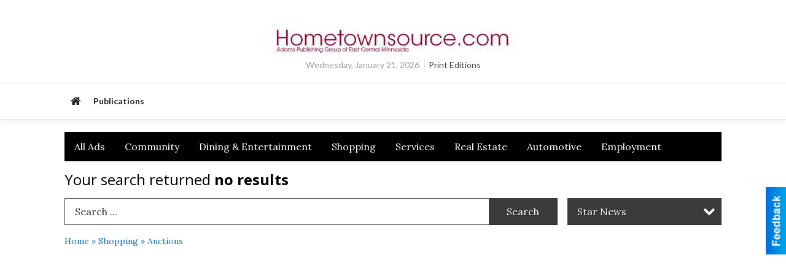

--- FILE ---
content_type: text/html
request_url: https://local.hometownsource.com/erstarnews/categories:93
body_size: 13996
content:
<!DOCTYPE html>

<html lang="en" id="dealerspecial" class="en">

	<head>
		<meta charset="utf-8"/>
		<meta name="sth-site-verification" content="44332cc86b3be5c2ba2da00568ce92d9" />

        
				<meta property="og:site_name" content="ECM-INC">
		
		<!-- Mobile Specific Meta MASTER -->
		<meta http-equiv="X-UA-Compatible" content="IE=edge">
		<meta name="viewport" content="width=device-width, initial-scale=1, maximum-scale=5">

		<!-- SEO Tags -->
		<title>Auctions Ads in Minneapolis, MN</title>
<meta name="description" content="Auctions Ads from ">
<meta name="keywords" content="Auctions, ">
<link rel="canonical" href="https://local.hometownsource.com/erstarnews/categories:93">
<meta property="og:title" content="Auctions Ads in Minneapolis, MN">
<meta property="og:image" content="https://local.hometownsource.com/seoimgs/imgs/Auctions%20Ads%20in%20Minneapolis%2C%20MN.jpg">
<meta property="og:url" content="https://local.hometownsource.com/erstarnews/categories:93">

		<!-- Scripts -->
		<script src="/scripts/language/en.js" type="text/javascript" ></script>

		<script src="//ajax.googleapis.com/ajax/libs/jquery/1.11.0/jquery.min.js"></script>
				<script> var $j = jQuery.noConflict(); </script>

		<script src="/js/prototype/prototype.js" type="text/javascript" ></script>
		<script src="/js/prototype/scriptaculous.js?load=effects,dragdrop,controls,slider,builder" type="text/javascript" ></script>

		<!-- GOOGLE MAPS -->
		
		<script type="text/javascript">
						var wehaaOptions = {
						TYPE_DEALERSPECIAL : 2,
						TYPE_REALSTATE     : 1,
						actuallatlng       : '',
						base               : "",
						ajaxLoad           : '<p style="text-align:center; margin:0px;">SENDING....</p>',
						facebookAppId      : '287014194650886',
						app                : {
								controller : "places",
								view       : "index"
						},
						defaults           : {
								lat        : 40.755100,
								lng        : -111.877869						},
						type               : 2,
						lang               : '',
						langSegment        : '',
						params       : {"categories":"93","zone":"2","header":"header_cats"},session      : {"defLoc":0,"city":"Columbus, OH","lat":39.9625,"lng":-83.0061},						showMap            : false,
						usePopUp           : false,
						startURL		   : 'https://local.hometownsource.com/', //'//local.hometownsource.com/erstarnews/categories:93',
						adURL			   : '',
						startTitle		   : document.title
					};
		</script>

		<script src="/scripts/load/controller:places/action:index.js?v=4.1.0.0" type="text/javascript" ></script>

		<!-- Favicon -->
		<link rel="icon" href="/favicon.png" type="image/png" />
		<link rel="shortcut icon" href="/favicon.ico" />

		<!-- Google Fonts -->
		<link href="//fonts.googleapis.com/css?family=Arimo:400,700" rel="stylesheet" type="text/css"><link href="//fonts.googleapis.com/css?family=Droid+Serif:400,300,700" rel="stylesheet" type="text/css"><link href="//fonts.googleapis.com/css?family=Lato:400,700,300" rel="stylesheet" type="text/css"><link href="//fonts.googleapis.com/css?family=Lora:400,700" rel="stylesheet" type="text/css"><link href="//fonts.googleapis.com/css?family=Merriweather:400,700" rel="stylesheet" type="text/css"><link href="//fonts.googleapis.com/css?family=Neuton:400,700" rel="stylesheet" type="text/css"><link href="//fonts.googleapis.com/css?family=Open+Sans:400,300,700" rel="stylesheet" type="text/css"><link href="//fonts.googleapis.com/css?family=Oswald:400,300,700" rel="stylesheet" type="text/css"><link href="//fonts.googleapis.com/css?family=Playfair+Display:400,700" rel="stylesheet" type="text/css"><link href="//fonts.googleapis.com/css?family=PT+Sans:400,700" rel="stylesheet" type="text/css"><link href="//fonts.googleapis.com/css?family=PT+Sans+Narrow:400,700" rel="stylesheet" type="text/css"><link href="//fonts.googleapis.com/css?family=Roboto:400,300,700" rel="stylesheet" type="text/css"><link href="//fonts.googleapis.com/css?family=Roboto+Condensed:400,700,300" rel="stylesheet" type="text/css"><link href="//fonts.googleapis.com/css?family=Roboto+Slab:400,300,700" rel="stylesheet" type="text/css"><link href="//fonts.googleapis.com/css?family=Source+Serif+Pro:400,700" rel="stylesheet" type="text/css"><link href="//fonts.googleapis.com/css?family=Tinos:400,300,700" rel="stylesheet" type="text/css">
		<!-- Third Party -->
		<link type="text/css" rel="stylesheet" href="/css/themes/web/normalize.css">
					<link type="text/css" rel="stylesheet" href="//cdnjs.cloudflare.com/ajax/libs/font-awesome/4.5.0/css/font-awesome.min.css">
		<link type="text/css" rel="stylesheet" href="/css/window/classic.css">

		<!-- WeHaa -->
		<link type="text/css" rel="stylesheet" href="/css/themes/web/design.css?v=4.1.0.0">
		<link type="text/css" rel="stylesheet" href="/css/themes/web/templates.css?v=4.1.0.0">

		<!--[if IE]>
			<link type="text/css" rel="stylesheet" href="/css/themes/latimes/fix_ie.css">
		<![endif]-->

		<!-- PRINT MEDIA CSS -->
		<link href="/css/themes/web/print.css" rel="stylesheet" type="text/css" media="print">

		<!-- LIGHTBOX -->
		<link type="text/css" rel="stylesheet" href="/css/lightbox/lightbox.css" media="screen" />

		<!-- PROTOTIP -->
		<link type="text/css" rel="stylesheet" href="/css/prototip/prototip.css" media="screen" />

		<!-- Custom Styles -->
		<link type="text/css" rel="stylesheet" href="/css/themes/web/custom.css?v=4.1.0.0">

		<!-- Views Styles -->
		<style type="text/css">

/* General
------------------------------------------------------------------------------------------------------------------------ */

	body {
		background-color: #ffffff;
	}

/* Structure
------------------------------------------------------------------------------------------------------------------------ */

	.fixed-header {
		border-bottom: #000000 0px solid;
	}
	
	.full-width {
		border-bottom: #000000 0px solid;
	}
	
	.boxed-width {
		box-shadow: 0 0 0 rgba(0, 0, 0, 0);
		border-left: #ffffff 0px solid;
		border-right: #ffffff 0px solid;
		background-color: #ffffff;
	}

/* Header
------------------------------------------------------------------------------------------------------------------------ */

	#sHeader {
		background-color: #ffffff;
	}

/* Main Menu
------------------------------------------------------------------------------------------------------------------------ */

	#sMenu {
		padding: 20px 0px 0px 0px;
	}
	
	#fMenu .bgdiv,
	#sMenu .bgdiv {
		color: #ffffff;
		background-color: #000000;
	}
	
	#fMenu .bgdiv .desk-menu > ul > li,
	#sMenu .bgdiv .desk-menu > ul > li {
		font-size: 16px;
		font-weight: normal;
	}
	
	#fMenu .bgdiv .desk-menu > ul > li > a,
	#sMenu .bgdiv .desk-menu > ul > li > a,
	#fMenu .bgdiv .desk-menu > ul > li > span,
	#sMenu .bgdiv .desk-menu > ul > li > span {
		color: #ffffff;
		padding: 0 16px;
		line-height: 48px;
		font-family: "Lora", serif;
	}

	#fMenu .bgdiv .desk-menu > ul > li .submen .sublist,
	#sMenu .bgdiv .desk-menu > ul > li .submen .sublist {
		padding: 8px;
		background-color: #000000;
	}
	
	#fMenu .bgdiv .desk-menu > ul > li .submen .col.subcol2:first-child,
	#sMenu .bgdiv .desk-menu > ul > li .submen .col.subcol2:first-child {
		padding: 0 4px 0 0;
	}
	
	#fMenu .bgdiv .desk-menu > ul > li .submen .col.subcol2:last-child,
	#sMenu .bgdiv .desk-menu > ul > li .submen .col.subcol2:last-child {
		padding: 0 0 0 4px;
	}
	
	#fMenu .bgdiv .desk-menu > ul > li .submen .col.subcol3,
	#sMenu .bgdiv .desk-menu > ul > li .submen .col.subcol3 {
		padding: 0 4px;
	}
	
	#fMenu .bgdiv .desk-menu > ul > li .submen .col.subcol3:first-child,
	#sMenu .bgdiv .desk-menu > ul > li .submen .col.subcol3:first-child {
		padding: 0 4px 0 0;
	}
	
	#fMenu .bgdiv .desk-menu > ul > li .submen .col.subcol3:last-child,
	#sMenu .bgdiv .desk-menu > ul > li .submen .col.subcol3:last-child {
		padding: 0 0 0 4px;
	}
	
	#fMenu .bgdiv .desk-menu > ul > li .submen .col ul li a,
	#sMenu .bgdiv .desk-menu > ul > li .submen .col ul li a {
		font-size: 14px;
		color: #ffffff;
		border-bottom: #6d0909 1px solid;
		padding: 10px 8px;
	}
	
	#fMenu .bgdiv .desk-menu > ul > li .focus-within .col ul li a:focus,
	#sMenu .bgdiv .desk-menu > ul > li .focus-within .col ul li a:focus,
	#fMenu .bgdiv .desk-menu > ul > li .submen .col ul li a:hover,
	#sMenu .bgdiv .desk-menu > ul > li .submen .col ul li a:hover,
	#fMenu .bgdiv .desk-menu > ul > li .submen .col ul li a:focus,
	#sMenu .bgdiv .desk-menu > ul > li .submen .col ul li a:focus {
		background-color: #6d0909;
	}
	
	#fMenu .bgdiv .desk-menu > ul > li:focus-within > a,
	#sMenu .bgdiv .desk-menu > ul > li:focus-within > a,
	#fMenu .bgdiv .desk-menu > ul > li:focus-within > span,
	#sMenu .bgdiv .desk-menu > ul > li:focus-within > span,
	#fMenu .bgdiv .desk-menu > ul > li:hover > a,
	#sMenu .bgdiv .desk-menu > ul > li:hover > a,
	#fMenu .bgdiv .desk-menu > ul > li:hover > span,
	#sMenu .bgdiv .desk-menu > ul > li:hover > span {
		color: #ffffff;
		background-color: #000000;
	}
	
	#fMenu .bgdiv .desk-menu > ul > li.more .sublist > ul .li-more > a,
	#sMenu .bgdiv .desk-menu > ul > li.more .sublist > ul .li-more > a,
	#fMenu .bgdiv .desk-menu > ul > li.more .sublist > ul .li-more > span,
	#sMenu .bgdiv .desk-menu > ul > li.more .sublist > ul .li-more > span {
		font-size: 14px;
		color: #ffffff;
		border-bottom: #6d0909 1px solid;
		padding: 10px 8px;
	}
	
	#fMenu .bgdiv .desk-menu > ul > li.more .sublist > ul .li-more.parent > a:before,
	#sMenu .bgdiv .desk-menu > ul > li.more .sublist > ul .li-more.parent > a:before {
		padding: 2px 12px 0 0;
	}
	
	#fMenu .bgdiv .desk-menu > ul > li.more .sublist > ul .li-more:focus-within > a,
	#sMenu .bgdiv .desk-menu > ul > li.more .sublist > ul .li-more:focus-within > a,
	#fMenu .bgdiv .desk-menu > ul > li.more .sublist > ul .li-more:focus-within > span,
	#sMenu .bgdiv .desk-menu > ul > li.more .sublist > ul .li-more:focus-within > span,
	#fMenu .bgdiv .desk-menu > ul > li.more .sublist > ul .li-more:hover > a,
	#sMenu .bgdiv .desk-menu > ul > li.more .sublist > ul .li-more:hover > a,
	#fMenu .bgdiv .desk-menu > ul > li.more .sublist > ul .li-more:hover > span,
	#sMenu .bgdiv .desk-menu > ul > li.more .sublist > ul .li-more:hover > span {
		background-color: #6d0909;
	}
	
	#fMenu .bgdiv .desk-menu > ul > li.more .sublist > ul .li-more:focus-within > .submen,
	#sMenu .bgdiv .desk-menu > ul > li.more .sublist > ul .li-more:focus-within > .submen,
	#fMenu .bgdiv .desk-menu > ul > li.more .sublist > ul .li-more:hover > .submen,
	#sMenu .bgdiv .desk-menu > ul > li.more .sublist > ul .li-more:hover > .submen {
		top: -8px;
		padding-right: 8px;
	}
	
	#fMenu .bgdiv .desk-menu > ul > li.more .sublist > ul .li-more:focus-within > .submen.onecolumn .sublist,
	#sMenu .bgdiv .desk-menu > ul > li.more .sublist > ul .li-more:focus-within > .submen.onecolumn .sublist,
	#fMenu .bgdiv .desk-menu > ul > li.more .sublist > ul .li-more:hover > .submen.onecolumn .sublist,
	#sMenu .bgdiv .desk-menu > ul > li.more .sublist > ul .li-more:hover > .submen.onecolumn .sublist {
		width: 292px;
	}
	
	#fMenu .bgdiv .desk-menu > ul > li.more .sublist > ul .li-more:focus-within > .submen.onecolumn .sublist .subcol1,
	#sMenu .bgdiv .desk-menu > ul > li.more .sublist > ul .li-more:focus-within > .submen.onecolumn .sublist .subcol1,
	#fMenu .bgdiv .desk-menu > ul > li.more .sublist > ul .li-more:focus-within > .submen.onecolumn .sublist .subcol2,
	#sMenu .bgdiv .desk-menu > ul > li.more .sublist > ul .li-more:focus-within > .submen.onecolumn .sublist .subcol2,
	#fMenu .bgdiv .desk-menu > ul > li.more .sublist > ul .li-more:focus-within > .submen.onecolumn .sublist .subcol3,
	#sMenu .bgdiv .desk-menu > ul > li.more .sublist > ul .li-more:focus-within > .submen.onecolumn .sublist .subcol3,
	#fMenu .bgdiv .desk-menu > ul > li.more .sublist > ul .li-more:hover > .submen.onecolumn .sublist .subcol1,
	#sMenu .bgdiv .desk-menu > ul > li.more .sublist > ul .li-more:hover > .submen.onecolumn .sublist .subcol1,
	#fMenu .bgdiv .desk-menu > ul > li.more .sublist > ul .li-more:hover > .submen.onecolumn .sublist .subcol2,
	#sMenu .bgdiv .desk-menu > ul > li.more .sublist > ul .li-more:hover > .submen.onecolumn .sublist .subcol2,
	#fMenu .bgdiv .desk-menu > ul > li.more .sublist > ul .li-more:hover > .submen.onecolumn .sublist .subcol3,
	#sMenu .bgdiv .desk-menu > ul > li.more .sublist > ul .li-more:hover > .submen.onecolumn .sublist .subcol3 {
		padding: 0 12px 0 0;
	}

/* Floating & Sliding Menus
------------------------------------------------------------------------------------------------------------------------ */

	#fMenu .bgdiv .mobile-menu > ul > li > a,
	#sMenu .bgdiv .mobile-menu > ul > li > a,
	#fMenu .bgdiv .mobile-menu > ul > li > span,
	#sMenu .bgdiv .mobile-menu > ul > li > span {
		color: #ffffff;
	}

	#fMenu .bgdiv .mobile-menu > ul > li > a.mobile-open span,
	#sMenu .bgdiv .mobile-menu > ul > li > a.mobile-open span,
	#fMenu .bgdiv .mobile-menu > ul > li > span.mobile-open span,
	#sMenu .bgdiv .mobile-menu > ul > li > span.mobile-open span,
	#fMenu .bgdiv .mobile-menu > ul > li > a.ssearch-open span,
	#sMenu .bgdiv .mobile-menu > ul > li > a.ssearch-open span,
	#fMenu .bgdiv .mobile-menu > ul > li > span.ssearch-open span,
	#sMenu .bgdiv .mobile-menu > ul > li > span.ssearch-open span {
		background: #ffffff;
	}

	#sliding_menu {
		background: #000000;
	}

	#sliding_menu ul li a {
		color: #ffffff;
		border-bottom: #6d0909 1px solid;
	}

/* Leader Board
------------------------------------------------------------------------------------------------------------------------ */

	#sLeaderBoard {
		font-size: 16px;
		padding: 10px 0 0 0;
	}
	
	#sLeaderBoard .bgdiv {
		color: #ffffff;
		background-color: #b30000;
	}
	
	#sLeaderBoard .bgdiv .content {
		font-weight: normal;
		font-family: "Lora", serif;
		padding: 8px 16px;
	}

/* Title
------------------------------------------------------------------------------------------------------------------------ */

	#pTitle {
		padding: 12px 0 0 0;
		line-height: 36px;
	}
	
	#pTitle .place_index_title {
		color: #000000;
		font-size: 24px;
		font-weight: normal;
		font-family: "Open Sans", sans-serif;
	}

/* Search: Advertizers / Zones / Cities / Search
------------------------------------------------------------------------------------------------------------------------ */

	#pSearch {
		padding: 12px 0 0 0;
		line-height: 44px;
		font-weight: normal;
		font-family: "Lora", serif;
	}
	
	#pSearch ::-webkit-input-placeholder { color: #2b2b2b; }
	#pSearch ::-moz-placeholder { color: #2b2b2b; }
	#pSearch :-ms-input-placeholder { color: #2b2b2b; }
	#pSearch :-moz-placeholder { color: #2b2b2b; }
	
		#pSearch .has-text ::-webkit-input-placeholder { color: #2b2b2b; }
		#pSearch .has-text ::-moz-placeholder { color: #2b2b2b; }
		#pSearch .has-text :-ms-input-placeholder { color: #2b2b2b; }
		#pSearch .has-text :-moz-placeholder { color: #2b2b2b; }
	
	#pSearch .list-combo,
	#pSearch .search_combo_top,
	#aSearch .advertiser_button {
		padding: 0px 0 0px 16px;
	}
	
	#pSearch .search_combo_top.combo_text {
		padding: 0;
	}
	
	#aSearch .advertiser_button > a,
	#pSearch .search_combo_top input,
	#pSearch .search_combo_top button,
	#pSearch .list-combo .header {
		color: #ffffff;
		font-size: 16px;
		padding: 0 24px;
		background: #3b3b3b;
		height: 44px;
		line-height: 44px;
	}
	
	#aSearch .advertiser_button > a {
		height: 36px;
		line-height: 36px;
	}

	#aSearch .advertiser_button:hover > a,
	#pSearch .search_combo_top:hover button,
	#pSearch .list-combo:hover .header {
		-webkit-box-shadow: inset 0 -44px 0 0 rgba(0, 0, 0, 0.15);
		-moz-box-shadow: inset 0 -44px 0 0 rgba(0, 0, 0, 0.15);
		box-shadow: inset 0 -44px 0 0 rgba(0, 0, 0, 0.15);
	}
	
	#pSearch .search_combo_top input {
		width: 176px;
		padding: 0 0 0 16px;
	}
	
		#pSearch .search_combo_top .has-text input {
			width: 100%;
			padding-right: 112px;
			color: #3b3b3b;
			background: #ffffff;
			border: #3b3b3b 1px solid;
			-webkit-box-shadow: none;
			-moz-box-shadow: none;
			box-shadow: none;
			cursor: auto;
			text-shadow: none;
		}
	
	#pSearch .search_combo_top button {
		width: 32px;
		padding: 0;
	}
	
		#pSearch .search_combo_top .has-text button {
			width: 112px;
			margin-left: -112px;
		}
	
	#pSearch .search_combo_top button.icon-search:before {
		font-size: 20px;
		line-height: 42px;
	}
	
	#pSearch .list-combo .header {
		padding: 0 40px 0 16px;
	}
	
	#pSearch .list-combo .header:after {
		right: 4px;
		width: 32px;
		font-size: 20px;
		line-height: 42px;
	}
	
	#pSearch .list-combo ul {
		background: #000000;
		max-height: 320px;
		padding: 4px 0;
	}
	
	#pSearch .list-combo ul li {
		padding: 0 4px;
	}
	
	#pSearch .list-combo ul li a {
		color: #ffffff;
		font-size: 14px;
		border-bottom: #6d0909 1px solid;
		padding: 10px 8px;
	}
	
	#pSearch .list-combo ul li a:hover,
	#pSearch .list-combo ul li a:focus {
		color: #ffffff;
		background-color: #6d0909;
	}

/* Mobile Search: Advertizers / Zones / Cities / Search
------------------------------------------------------------------------------------------------------------------------ */

	#sSearch {
		background: #000000;
	}
	
	#sSearch .list-combo ul {
		background: #000000;
	}
	
	#sSearch .list-combo ul li a {
		color: #ffffff;
	}

/* Intro Text
------------------------------------------------------------------------------------------------------------------------ */

	#pIntrotext {
		font-size: 16px;
		padding: 10px 0 0 0;
		font-weight: normal;
		font-family: "Lora", serif;
	}

/* Banner
------------------------------------------------------------------------------------------------------------------------ */

	#sBanner {
		padding: 10px 0 0 0;
	}

/* Breadcrumb
------------------------------------------------------------------------------------------------------------------------ */

	#pBreadcrumb {
		color: #0970ba;
		padding: 12px 0 0 0;
		font-size: 14px;
		font-weight: normal;
		line-height: 28px !important;
	}
	
	#pBreadcrumb a {
		color: #0970ba;
	}
	
	#pBreadcrumb a:hover,
	#pBreadcrumb a:focus {
		color: #181818;
	}
	
	#pBreadcrumb h2 {
		color: #000000;
		font-weight: bold;
		font-size: 14px;
		line-height: 28px;
	}

/* Saving Ads
------------------------------------------------------------------------------------------------------------------------ */

	#pAdControls,
	#vAdControls {
		padding: 12px 0 0 0;
		line-height: 28px;
		font-weight: 300;
		font-family: "Lora", serif;
	}
	
	#pAdControls a,
	#vAdControls a {
		margin: 0px 8px 0px 0;
		color: #ffffff;
		font-size: 16px;
		padding: 0 24px;
		background: #0563a6;
		height: 28px;
		line-height: 28px;
	}
	
	#pAdControls a:hover,
	#vAdControls a:hover {
		-webkit-box-shadow: inset 0 -28px 0 0 rgba(0, 0, 0, 0.15);
		-moz-box-shadow: inset 0 -28px 0 0 rgba(0, 0, 0, 0.15);
		box-shadow: inset 0 -28px 0 0 rgba(0, 0, 0, 0.15);
	}
	
	#pAdControls.floatright a,
	#vAdControls.floatright a {
		margin: 0px 0 0px 8px;
	}

/* Letter List
------------------------------------------------------------------------------------------------------------------------ */

	.letter-list {
		margin: 0 0 24px;
		font-weight: normal;
		font-family: "Lora", serif;
	}
	
	.letter-list ul li {
		margin: 2px;
		font-size: 16px;
	}
	
	.letter-list ul li a {
		color: #ffffff;
		background: #000000;
		border: #000000 1px solid;
		padding: 4px 12px;
	}
	
	.letter-list ul li a.all {
		color: #000000;
		background: none;
	}
	
	.letter-list ul li a:hover,
	.letter-list ul li a.actual {
		color: #ffffff;
		background: #000000;
		border: #000000 1px solid;
	}
	
	.letter-list ul li strong {
		color: #ffffff;
		background: #000000;
		border: #000000 1px solid;
		font-weight: normal;
		padding: 4px 12px;
	}

/* Ad View - Left Column
------------------------------------------------------------------------------------------------------------------------ */

	.ui-dialog .ui-dialog-content {
		background: #efefef;
	}

	#cA.viewPlace {
		color: #181818;
		width: 65%;
		padding: 0 20px 20px 0;
		font-family: "Lora", serif;
	}
	
	#cA.viewPlace.fullPage {
		padding: 0 0 20px;
	}
	
	#cA.viewPlace .viewContainer {
		padding: 20px;
		background: #efefef;
		border-radius: 0px;
	}
	
	#cA.viewPlace .viewContainer h1.ad_name {
		margin: 0 0 10px;
		font-size: 16px;
		font-family: "Open Sans", sans-serif;
	}
	
	#cA.viewPlace .viewContainer h2.ad_date {
		margin: 20px 0;
		font-size: 12px;
	}
	
	#cA.viewPlace .viewContainer .related {
		color: #181818;
		background: #efefef;
		padding: 10px;
		border-radius: 0px;
	}
	
	#cA.viewPlace .viewContainer .related h3 {
		margin: 0 0 10px;
		font-size: 18px;
		font-family: "Open Sans", sans-serif;
	}
	
	#cA.viewPlace .viewContainer .related ul li {
		font-size: 14px;
		padding: 8px 12px;
	}
	
	#cA.viewPlace .viewContainer .related ul li div {
		min-height: 48px;
		padding: 5px 0 5px 64px;
	}
	
	#cA.viewPlace .viewContainer .related ul li div:hover {
		background: #efefef;
	}
	
	#cA.viewPlace .viewContainer .related ul li a {
		color: #707f94;
	}
	
	#cA.viewPlace .viewContainer .related ul li a img {
		width: 52px;
		height: 48px;
		top: 5px;
		left: 5px;
	}
	
	#cA.viewPlace .viewContainer .related ul li p {
		margin: 5px 0 0;
		font-size: 12px;
	}
	
	#cA.viewPlace .viewContainer .related ul li.hidden-related {
		padding: 0;
	}
	
	#cA.viewPlace .viewContainer .related .view-more-ads {
		color: #efefef;
		background: #707f94;
		border-radius: 0px;
		padding: 10px 20px;
		margin-top: 10px;
	}

	#cA.viewPlace .businessHeader h2 {
		color: #6d0909;
		font-size: 48px;
	}

/* Ad View - Right Column
------------------------------------------------------------------------------------------------------------------------ */

	#cB.viewPlace {
		color: #181818;
		width: 35%;
		padding: 0 0 20px;
		font-family: "Lora", serif;
	}
	
	#cB.viewPlace .viewContainer {
		background: #efefef;
		border-radius: 0px;
		padding: 20px 20px 0;
	}
	
	#cB.viewPlace .viewContainer .placeHeader {
		border-radius: 0px;
		padding: 10px 20px;
		background: #6d0909;
		margin-bottom: 10px;
	}
	
	#cB.viewPlace .viewContainer .placeHeader h2 {
		color: #efefef;
		padding: 6px 0;
		font-size: 28px;
		font-family: "Open Sans", sans-serif;
	}
	
	#cB.viewPlace .viewContainer .placeHeader h2 a {
		color: #efefef;
	}
	
	#cB.viewPlace .viewContainer .placeHeader p {
		color: #efefef;
		font-size: 24px;
		font-family: "Open Sans", sans-serif;
	}
	
	#cB.viewPlace .viewContainer .placeHeader p:before {
		background: #efefef;
	}
	
	#cB.viewPlace .viewContainer .moduleInfo h2 {
		font-size: 20px;
		font-family: "Open Sans", sans-serif;
		margin: 10px 0 5px;
	}
	
	#cB.viewPlace .viewContainer .moduleInfo .space_inserter {
		margin-bottom: 20px;
	}
	
	#cB.viewPlace .viewContainer .moduleInfo .whitesquare {
		color: #181818;
		background: #efefef;
		padding: 10px 20px;
		border-radius: 0px;
		margin-bottom: 20px;
	}
	
	#cB.viewPlace .viewContainer .moduleInfo .whitesquare a {
		color: #707f94;
	}

	#cB.viewPlace .viewContainer .moduleInfo .whitesquare h3 {
		font-size: 24px;
		font-family: "Open Sans", sans-serif;
		margin: 0 0 20px;
		padding: 0 0 12px;
	}
	
	#cB.viewPlace .viewContainer .moduleInfo .addresses .extraAddress,
	#cB.viewPlace .viewContainer .moduleInfo .addresses .first_address {
		padding: 8px 0 8px 36px;
	}
	
	#cB.viewPlace .viewContainer .moduleInfo .addresses .extraAddress .letter,
	#cB.viewPlace .viewContainer .moduleInfo .addresses .first_address .letter {
		color: #efefef;
		top: 8px;
		background-color: #6d0909;
		border-radius: 0px;
		font-size: 12px;
		width: 24px;
		height: 24px;
		line-height: 24px;
	}
	
	#cB.viewPlace .viewContainer .moduleInfo .addresses .extraAddress .subaddres,
	#cB.viewPlace .viewContainer .moduleInfo .addresses .first_address .subaddres {
		font-size: 18px;
		line-height: 24px;
	}
	
	#cB.viewPlace .viewContainer .moduleInfo .addresses .extraAddress a.location,
	#cB.viewPlace .viewContainer .moduleInfo .addresses .first_address a.location {
		color: #efefef;
		background-color: #707f94;
		padding: 4px 8px;
		border-radius: 0px;
		margin: 4px 4px 0 0;
		font-size: 16px;
	}
	
	#cB.viewPlace .viewContainer .moduleInfo .mapsright p.map_title {
		font-size: 12px;
		margin: 0 0 4px;
	}
	
	#cB.viewPlace .viewContainer .moduleInfo .mapsright #map_place {
		height: 272px;
		border: #181818 1px solid;
		margin-bottom: 20px;
	}
	
	#cB.viewPlace .viewContainer .moduleInfo .bottomaddress #map_place {
		margin-bottom: 0;
	}
	
	#cB.viewPlace .viewContainer .moduleInfo .mapsright .bizmap_address {
		margin-bottom: 20px;
	}
	
	#cB.viewPlace .viewContainer .moduleInfo .contactinfo .websites .website {
		margin: 0 0 24px;
	}
	
	#cB.viewPlace .viewContainer .moduleInfo .contactinfo .schedules {
		margin: 12px 0 0;
		padding: 8px 0 0;
	}
	
	#cB.viewPlace .viewContainer .moduleInfo .topics ul li .paragraph {
		font-size: 20px;
	}
	
	#cA.viewPlace .bizcontact,
	#cB.viewPlace .viewContainer .bizcontact {
		color: #efefef;
		background: #6d0909;
		margin-bottom: 10px;
	}
	
	#cA.viewPlace .bizcontact a,
	#cB.viewPlace .viewContainer .bizcontact a {
		color: #efefef;
	}
	
	#cA.viewPlace #viewmore_biz {
		color: #efefef;
		background: #6d0909;
		display: block;
		text-align: center;
		text-decoration: none;
		text-transform: uppercase;
		padding: 12px 0;
		font-weight: bold;
	}


/* Ad View - Footer
------------------------------------------------------------------------------------------------------------------------ */

	.footerPlace {
		color: #181818;
		padding: 16px;
		background: #efefef;
	}
	
	.footerPlace .contImage {
		width: 224px;
		height: 112px;
		margin: 0 8px;
		background: #efefef;
	}
	
	.footerPlace .web,
	.footerPlace .contact_info {
		min-width: 208px;
		max-width: 304px;
		height: 112px;
		padding: 8px 16px;
		margin: 0 8px;
		font-size: 12px;
		background: #efefef;
	}
	
	.footerPlace .contact_info h2 {
		font-size: 16px;
		font-family: "Open Sans", sans-serif;
	}
	
	.footerPlace .contact_info h3 {
		margin: 0 0 4px;
		font-family: "Open Sans", sans-serif;
	}
	
	.footerPlace .contact_info a {
		color: #6d0909;
		font-size: 16px;
	}
	
	.footerPlace .web h2 {
		font-size: 14px;
	}
	
	.footerPlace .web h3 {
		font-size: 14px;
	}
	
	.footerPlace .web a {
		color: #6d0909;
		font-size: 14px;
	}

/* Carousel Controls
------------------------------------------------------------------------------------------------------------------------ */

	
	.carousel-section {
		margin-bottom: 32px;
	}
	
	.carousel-section .carousel-title {
		color: #000000;
		font-weight: 300;
		font-size: 24px;
		line-height: 32px;
		font-family: "Lora", serif;
	}
	
	.carousel-section .carousel-title a {
		color: #ffffff;
		background: #6d0909;
		font-weight: 300;
		font-family: "Lora", serif;
		padding: 0 8px;
		font-size: 10px;
		line-height: 20px;
		margin: 6px 0 0 12px;
	}
	
	.carousel-section .carousel-controls a {
		color: #ffffff;
		background: #6d0909;
		padding: 0 10px 0 8px;
		margin: 2px 0 2px 4px;
	}
	
	.carousel-section .carousel-controls a.carousel-right {
		padding: 0 8px 0 10px;
	}
	
	.carousel-section .carousel-controls a span {
		font-size: 18px;
		line-height: 28px;
	}
	
	.carousel-section .carousel-block-wrapper {
		margin: 16px auto 32px;
	}

	.carousel-section.total_cols_1 .carousel-title a {
		padding: 0 16px;
		font-size: 12px;
		line-height: 28px;
		margin: 4px 0 0;
	}

	.carousel-section.total_cols_1 .carousel-controls a {
		margin: 0px 4px;
	}

/* Ads - Defaults
------------------------------------------------------------------------------------------------------------------------ */

	.place {
		width: 290px;
		padding: 0 10px 25px;
	}

	.place.place_gallery_item,
	.place.place_premium_item {
		height: 345px;
	}

	.place.place_carousel_item,
	.place.place_premium_carousel_item,
	#places_container_marketplace .place.place_marketplace_item {
		height: 320px;
	}

	#places_container_marketplace .place.place_marketplace_item.item_1 {
		height: 640px;
	}

	.place_clean_item,
	.place_default_item,
	.place_premium_item {
		padding-bottom: 49px;
	}

	.place_carousel_item,
	.place_premium_carousel_item {
		padding-bottom: 24px;
	}

		.place .place_wrapper {
		padding-bottom: 1px !important;
		-webkit-box-shadow: 0 0 0 1px rgba(0, 0, 0, 0.15), inset 0 -1px 0 0 rgba(0, 0, 0, 0.15) !important;
		-moz-box-shadow: 0 0 0 1px rgba(0, 0, 0, 0.15), inset 0 -1px 0 0 rgba(0, 0, 0, 0.15) !important;
		box-shadow: 0 0 0 1px rgba(0, 0, 0, 0.15), inset 0 -1px 0 0 rgba(0, 0, 0, 0.15) !important;
	}

	.place_premium_item .place_wrapper,
	.place_carousel_item .place_wrapper,
	.place_premium_carousel_item .place_wrapper {
		height: 296px !important;
	}

	.place_gallery_item .place_wrapper {
		height: 320px !important;
	}

	#places_container_marketplace .place_marketplace_item .place_wrapper {
		height: 295px !important;
	}

	#places_container_marketplace .place_marketplace_item.item_1 .place_wrapper {
		height: 615px !important;
	}
	
	.place .place_wrapper .adimage {
		padding: 10px 10px 10px 10px;
		background: #fafafa;
	}

	.place_carousel_item .place_wrapper .adimage,
	.place_premium_item .place_wrapper .adimage a.img.centered_image, 
	.place_premium_carousel_item .place_wrapper .adimage a.img.centered_image,
	.place_premium_item .place_wrapper .adimage span.img.centered_image, 
	.place_premium_carousel_item .place_wrapper .adimage span.img.centered_image {
		padding: 0;
		bottom: auto;
		height: 69%;
	}

	.place_carousel_item .place_wrapper .adimage a.img,
	.place_carousel_item .place_wrapper .adimage span.img {
		margin: 10px 10px 10px 10px;
	}

	.place_premium_item .place_wrapper .adimage, 
	.place_gallery_item .place_wrapper .adimage, 
	.place_marketplace_item .place_wrapper .adimage,
	.place_premium_carousel_item .place_wrapper .adimage {
		padding: 0;
		bottom: 1px;
	}

	.total_cols_1 .place_clean_item .place_wrapper {
		padding-bottom: 0 !important;
		-webkit-box-shadow: none !important;
		-moz-box-shadow: none !important;
		box-shadow: none !important;
	}

	.total_cols_1 .place_clean_item .place_wrapper .adimage {
		padding: 0;
	}

	.total_cols_1 .place_default_item .place_wrapper .adimage {
		padding: 8px 0;
	}

	.total_cols_1 .place_clean_item .place_wrapper .adimage .imgcontain,
	.total_cols_1 .place_default_item .place_wrapper .adimage .imgcontain {
		margin: 0 -10px;
	}
	
	.total_cols_1 .place_carousel_item .place_wrapper .adimage a.img,
	.total_cols_1 .place_carousel_item .place_wrapper .adimage span.img {
		margin: 8px -10px;
	}

	.place .place_wrapper .details {
		padding: 4px 0 4px 0;
	}

	.place_clean_item .place_wrapper .details {
		padding: 0;
	}

	.place_default_item .place_wrapper .details,
	.place_premium_item .place_wrapper .details,
	.place_carousel_item .place_wrapper .details,
	.place_premium_carousel_item .place_wrapper .details {
		background: rgba(0, 0, 0, 1);
	}

	.place_gallery_item .place_wrapper .adimage .effect,
	.place_marketplace_item .place_wrapper .adimage .effect {
		background: rgba(0, 0, 0, 1);
	}

	.place_gallery_item .place_wrapper .details,
	.place_premium_item .place_wrapper .details, 
	.place_carousel_item .place_wrapper .details, 
	.place_marketplace_item .place_wrapper .details,
	.place_premium_carousel_item .place_wrapper .details {
		top: 69%;
		bottom: 1px;
	}

	.place .place_wrapper .details .offer_name {
		color: #ffffff;
		background: #6d0909;
		text-align: center;
		font-weight: normal;
		padding: 2px 4px 2px 4px;
		font-size: 18px;
		font-family: "Open Sans", sans-serif;
	}
	
	.place .place_wrapper .details .offer_name a,
	.place .place_wrapper .details .offer_name span {
		color: #ffffff;
	}
	
	.place_marketplace_item.item_1 .place_wrapper .details .offer_bintrotext {
		font-size: 45px;
	}

	.place .place_wrapper .details .business_name {
		color: #ffffff;
		background: transparent;
		text-align: center;
		font-weight: normal;
		padding: 4px 4px 2px 4px;
		font-size: 14px;
		font-family: "Lora", serif;
	}
	
	.place .place_wrapper .details .business_name a,
	.place .place_wrapper .details .business_name span {
		color: #ffffff;
	}
	
	.place_marketplace_item.item_1 .place_wrapper .details .offer_bintrotext {
		font-size: 24.5px;
	}

	.place_gallery_item .place_wrapper .business_category, 
	.place_marketplace_item .place_wrapper .business_category,
	.place .place_wrapper .details .business_category {
		color: #ffffff;
		background: transparent;
		text-align: center;
		font-weight: normal;
		padding: 4px 4px 4px 4px;
		font-size: 12px;
		font-family: "Open Sans", sans-serif;
	}
	
	.place_gallery_item .place_wrapper .business_category, 
	.place_marketplace_item .place_wrapper .business_category,
	.place .place_wrapper .details .business_category a,
	.place .place_wrapper .details .business_category span {
		color: #ffffff;
	}
	
	.place_gallery_item .place_wrapper .business_category, 
	.place_marketplace_item .place_wrapper .business_category {
		top: 20px;
						max-width: none !important;
				left: 20px !important;
				right: 20px !important;
					}

	.place .place_wrapper > .business_category a,
	.place .place_wrapper > .business_category span {
		color: #ffffff;
	}
	
	
	.place .place_wrapper .details .offer_bintrotext {
		color: #181818;
		background: transparent;
		text-align: center;
		font-weight: normal;
		padding: 0 4px 0 4px;
		font-size: 12px;
		font-family: "Lora", serif;
	}

	.place_premium_item .place_wrapper .details .offer_bintrotext > div,
	.place_gallery_item .place_wrapper .details .offer_bintrotext > div,
	.place_carousel_item .place_wrapper .details .offer_bintrotext > div,
	.place_marketplace_item .place_wrapper .details .offer_bintrotext > div,
	.place_premium_carousel_item .place_wrapper .details .offer_bintrotext > div {
		line-height: 18px;
		max-height: 36px;
	}

	.place_marketplace_item.item_1 .place_wrapper .details .offer_bintrotext {
		font-size: 18px;
	}

	.place_marketplace_item.item_1 .place_wrapper .details .offer_bintrotext > div {
		line-height: 26px;
		max-height: 52px;
	}

	.place .place_wrapper .details .publication_date {
		font-size: 12px;
		color: #000000 !important;
		text-align: center !important;
		font-weight: normal !important;
		font-family: "Open Sans", sans-serif !important;
	}

	.place_clean_item .place_wrapper .details .publication_date,
	.place_default_item .place_wrapper .details .publication_date,
	.place_premium_item .place_wrapper .details .publication_date,
	.place_carousel_item .place_wrapper .details .publication_date,
	.place_premium_carousel_item .place_wrapper .details .publication_date {
		line-height: 24px;
		bottom: -25px;
	}
	
	@media only screen and (max-width: 740px) {

		.header_links_mobile_fixed a.phones,
		.header_links_mobile_fixed a.location,
		#cB.viewPlace .viewContainer .moduleInfo > h2 {
			background: #6d0909;
		}

   	}

	#aShareBT { background: rgba(0, 0, 0, 1); }


</style>









































	</head>

	<body itemscope itemtype="http://schema.org/WebPage" class="places_index ">
		<a class="skip-to-content-link" href="#sContent">skip to content</a>

		<div id="sliding_blocking_bg"></div>
		<!-- Sliding Menu -->
		<div id="sliding_menu">
			
<div class="slidenav-container">
	<nav class="sliding-menu">
			<ul class="menu ">
		<li>
			<a class="home" href="https://local.hometownsource.com/">All Ads</a>
		</li>
		<li><a class=''  data-type_id='11'  href='https://local.hometownsource.com/erstarnews/types:11' title='Community  Ads in Elk River, MN'>Community </a></li><li><a class=''  data-type_id='3'  href='https://local.hometownsource.com/erstarnews/types:3' title='Local Dining &amp; Entertainment Ads in Minneapolis, MN'>Dining &amp; Entertainment</a></li><li><a class=''  data-type_id='9'  href='https://local.hometownsource.com/erstarnews/types:9' title='Local Shopping Ads in Minneapolis, MN'>Shopping</a></li><li><a class=''  data-type_id='5'  href='https://local.hometownsource.com/erstarnews/types:5' title='Local Services Ads in Minneapolis, MN'>Services</a></li><li><a class=''  data-type_id='23'  href='https://local.hometownsource.com/erstarnews/types:23' title='Local Real Estate Ads in Minneapolis, MN'>Real Estate</a></li><li><a class=''  data-type_id='24'  href='https://local.hometownsource.com/erstarnews/types:24' title='Local Automotive Ads in Minneapolis, MN'>Automotive</a></li><li><a class=''  data-type_id='25'  href='https://local.hometownsource.com/erstarnews/types:25' title='Local Employment Ads in Minneapolis, MN'>Employment</a></li>	</ul>
		</nav>
</div>
			<div class="clearBoth"></div>
		</div>
		<!-- Sliding Search Forms -->
		<div id="sSearch">
						
			
	<div class="zone_combo_top list-combo">
		
<!-- Zones Menu -->
<div class="" style="position:relative;">
	<div class="header" tabindex="0">
					Star News			</div>
	<ul>
		<li>
			<a href="https://local.hometownsource.com/">ALL PAPERS</a>
		</li>
					<li>
				<a href="https://local.hometownsource.com/monticellotimes/">Monticello Times</a>
			</li>
					<li>
				<a href="https://local.hometownsource.com/sailor_mnsun/">Sun Sailor</a>
			</li>
					<li>
				<a href="https://local.hometownsource.com/sunthisweek/">Sun Thisweek</a>
			</li>
					<li>
				<a href="https://local.hometownsource.com/erstarnews/">Star News</a>
			</li>
					<li>
				<a href="https://local.hometownsource.com/mcrecord/">Morrison County Record</a>
			</li>
					<li>
				<a href="https://local.hometownsource.com/unionandtimes/">Union &amp; Times</a>
			</li>
					<li>
				<a href="https://local.hometownsource.com/lakerpioneer/">Laker &amp; Pioneer</a>
			</li>
					<li>
				<a href="https://local.hometownsource.com/pressnews/">Press &amp; News</a>
			</li>
					<li>
				<a href="https://local.hometownsource.com/sunpatriot/">Sun Patriot</a>
			</li>
					<li>
				<a href="https://local.hometownsource.com/abcnewspapers/">ABC Newspapers</a>
			</li>
					<li>
				<a href="https://local.hometownsource.com/dairylandpeach/">Dairyland Peach</a>
			</li>
					<li>
				<a href="https://local.hometownsource.com/forestlaketimes/">Forest Lake Times</a>
			</li>
					<li>
				<a href="https://local.hometownsource.com/focus_mnsun/">Sun Focus</a>
			</li>
					<li>
				<a href="https://local.hometownsource.com/post_mnsun/">Sun Post</a>
			</li>
					<li>
				<a href="https://local.hometownsource.com/stillwatergazette/">Stillwater Gazette</a>
			</li>
					<li>
				<a href="https://local.hometownsource.com/caledoniaargus/">Caledonia Argus</a>
			</li>
					<li>
				<a href="https://local.hometownsource.com/county_news_review/">County News Review</a>
			</li>
					<li>
				<a href="https://local.hometownsource.com/current_mnsun/">Sun Current</a>
			</li>
			</ul>
</div>
<!-- /Zones Menu -->		<div class="clearBoth"></div>
	</div>
	


<div class="search_combo_top">
	    <form action="/places/categories:93/str:" class="search ">
    <div class="input search append ">
    <label for="field_9798"><span style="font-size:1rem;position:absolute;z-index:0;">Search Term</span>
    <input id="field_9798" name="str" style="z-index:1;" value="" placeholder="Search ..." autocomplete="off" autocorrect="off" autocapitalize="off">
    </label>
    	<button type="submit" class="icon-search" style="overflow:hidden;"><span style="position:absolute;left:50px;">Search</span></button>
        </div>
    </form>
  	<div class="clearBoth"></div>
</div>
			<div class="clearBoth"></div>
		</div>

		</div><!-- /fixed-header --><div class="full-width">						<!-- Header -->
						<div id="sHeader">
							<div class="content">
								<div id="new_client_header">
    <div class="content">
        <div id="communities" class="hidden_xs"></div>
                <script type="text/javascript">
        $j(document).ready(function() {
            $j.ajax({
                method: 'POST',
                url: '/ajax/htmlblock/',
                data: { origin: 'https://hometownsource.com/', 
                        block: '#masthead-full-top .communities',
					    type: 'communities0' }
            })
            .done(function( data ) {
                $j('#communities').html(data);
            });
        });
        </script>
        
        <div class="top-logo-container">
            <a href="https://hometownsource.com/">
                <img src="/css/themes/web/img/dlogo.png" class="img-responsive" alt="">
            </a><br class="hidden_xs">
            <span class="current-time hidden_xs">Wednesday, January 21, 2026</span>
            <span class="print-editions hidden_xs"><a href="https://www.hometownsource.com/eedition" target="_black">Print Editions</a></span>
        </div>
    </div>
                <div class="top-menu-container hidden_xs">
                <div class="content">
                    <ul>
                        <li>
                            <a class="nav-link" href="https://www.hometownsource.com/" style="font-size: 18px; margin-top: -3px;"><span class="nav-label"><i class="fa fa-home"></i></span></a>
                            <ul>
                                <li><a class="nav-link  tnt-section-about-us" href="https://www.hometownsource.com/site/about.html"><span class="nav-label">About Us</span></a></li>
                                <li><a class="nav-link  tnt-section-contact-us" href="https://www.hometownsource.com/site/contact.html"><span class="nav-label">Contact Us</span></a></li>
                                <li><a class="nav-link  tnt-section-advertise" href="https://www.hometownsource.com/site/advertise.html"><span class="nav-label">Advertise</span></a></li>
                                <li><a class="nav-link dropdown-toggle" href="https://www.hometownsource.com/local-events/"><span class="nav-label">Local Events</span></a></li>
                                <li><a class="nav-link  tnt-section-terms-of-use" href="https://www.hometownsource.com/site/terms.html"><span class="nav-label">Terms of Use</span></a></li>
                                <li><a class="nav-link  tnt-section-privacy-policy" href="https://www.hometownsource.com/site/privacy.html"><span class="nav-label">Privacy Policy</span></a></li>
                                <li><a class="nav-link  tnt-section-subscription-services" href="https://apg04.newzware.com/ss70v2/ecm/common/template.jsp" target="_blank" rel="noopener"><span class="nav-label">Subscription Services</span></a></li>
                                <li><a class="nav-link  tnt-section-submission-forms" href="https://www.hometownsource.com/site/forms"><span class="nav-label">Submission Forms</span></a></li>
                                <li><a class="nav-link  tnt-section-local-weather" href="https://www.hometownsource.com/weather"><span class="nav-label">Local Weather</span></a></li>
                            </ul>
                        </li>
                        <li>
                            <a class="nav-link" href="#"><span class="nav-label">Publications</span></a>
                            <ul>
                                <li><a class="anoka-county-union-herald" href="https://www.hometownsource.com/abc_newspapers/"><span class="nav-label">Anoka County Union Herald</span></a></li>
                                <li><a class="blainespring-lake-parkcolumbia-heightsfridley-life" href="https://www.hometownsource.com/abc_newspapers/"><span class="nav-label">Blaine/Spring Lake Park/Columbia Heights/Fridley Life</span></a></li>
                                <li><a class="the-caledonia-argus" href="https://www.hometownsource.com/caledonia/"><span class="nav-label">The Caledonia Argus</span></a></li>
                                <li><a class="county-news-review" href="https://www.hometownsource.com/county_news_review/"><span class="nav-label">County News Review</span></a></li>
                                <li><a class="crow-river-news" href="https://www.hometownsource.com/press_and_news/"><span class="nav-label">Crow River News</span></a></li>
                                <li><a class="dairyland-peach" href="https://www.hometownsource.com/dairyland_peach/"><span class="nav-label">Dairyland Peach</span></a></li>
                                <li><a class="dakota-county-tribune" href="https://www.hometownsource.com/sun_thisweek/"><span class="nav-label">Dakota County Tribune</span></a></li>
                                <li><a class="forest-lake-times" href="https://www.hometownsource.com/forest_lake_times/"><span class="nav-label">Forest Lake Times</span></a></li>
                                <li><a class="laker-pioneer" href="https://www.hometownsource.com/laker_pioneer/"><span class="nav-label">Laker Pioneer</span></a></li>
                                <li><a class="monticello-times" href="https://www.hometownsource.com/monticello_times/"><span class="nav-label">Monticello Times</span></a></li>
                                <li><a class="morrison-county-record" href="https://www.hometownsource.com/morrison_county_record/"><span class="nav-label">Morrison County Record</span></a></li>
                                <li><a class="news-times" href="https://www.hometownsource.com/sun_patriot/"><span class="nav-label">News &amp; Times</span></a></li>
                                <li><a class="osseo-maple-grove-champlin-dayton-press" href="https://www.hometownsource.com/press_and_news/"><span class="nav-label">Osseo-Maple Grove Champlin Dayton Press</span></a></li>
                                <li><a class="sun-current" href="https://www.hometownsource.com/sun_current/"><span class="nav-label">Sun Current</span></a></li>
                                <li><a class="elk-river-star-news" href="https://www.hometownsource.com/elk_river_star_news/"><span class="nav-label">Elk River Star News</span></a></li>
                                <li><a class="the-stillwater-gazette" href="https://www.hometownsource.com/stillwater_gazette/"><span class="nav-label">The Stillwater Gazette</span></a></li>
                                <li><a class="sun-post" href="https://www.hometownsource.com/sun_post/"><span class="nav-label">Sun Post</span></a></li>
                                <li><a class="sun-sailor" href="https://www.hometownsource.com/sun_sailor/"><span class="nav-label">Sun Sailor</span></a></li>
                                <li><a class="sun-thisweek" href="https://www.hometownsource.com/sun_thisweek/"><span class="nav-label">Sun Thisweek</span></a></li>
                                <li><a class="union-times" href="https://www.hometownsource.com/union_times/"><span class="nav-label">Union-Times</span></a></li>
                                <li><a class="west-metro-scene" href="https://www.hometownsource.com/west_metro_scene/"><span class="nav-label">West Metro Scene</span></a></li>
                                <li><a class="waconia-patriot" href="https://www.hometownsource.com/sun_patriot/"><span class="nav-label">Waconia Patriot</span></a></li>
                                <li><a class="mille-lacs-messengeraitkin-independent-age" href="https://www.messagemedia.co/millelacs" target="_blank"><span class="nav-label">Mille Lacs Messenger/Aitkin Independent Age</span></a></li>
                            </ul>
                        </li>
                    </ul>
                </div>
            </div>
            </div>

								<div class="clearBoth"></div>
							</div>
						</div>
						</div><!-- /full-width --><div class="boxed-width"><div class="top-section">						<!-- Main Menu -->
						<div id="sMenu">
							<div class="bgdiv">
								<div class="content">
									
<div class="nav-container">
	<nav class="desk-menu">
			<ul class="menu top init-hidden">
					<li>
				<a class="home" href="https://local.hometownsource.com/">All Ads</a>
			</li>
							<li class=" parent">
					<a class=''  data-type_id='11'  href='https://local.hometownsource.com/erstarnews/types:11' title='Community  Ads in Elk River, MN'>Community </a>						<div class="submen  col2">
							<div class="sublist">
								<div>
																			<div class="subcol2 col">
											<ul>
												<li><a class=''  data-type_id='11'  data-category_id='244'  href='https://local.hometownsource.com/erstarnews/categories:244' title='Announcement Ads in Elk River, MN'>Announcement</a></li><li><a class=''  data-type_id='11'  data-category_id='215'  href='https://local.hometownsource.com/erstarnews/categories:215' title='Association Ads in Elk River, MN'>Association</a></li><li><a class=''  data-type_id='11'  data-category_id='83'  href='https://local.hometownsource.com/erstarnews/categories:83' title='Celebration / Rememberance Ads in Elk River, MN'>Celebration / Rememberance</a></li><li><a class=''  data-type_id='11'  data-category_id='209'  href='https://local.hometownsource.com/erstarnews/categories:209' title='Charity Ads in Elk River, MN'>Charity</a></li><li><a class=''  data-type_id='11'  data-category_id='97'  href='https://local.hometownsource.com/erstarnews/categories:97' title='Church Ads in Elk River, MN'>Church</a></li><li><a class=''  data-type_id='11'  data-category_id='37'  href='https://local.hometownsource.com/erstarnews/categories:37' title='Conventions & Expos  Ads in Elk River, MN'>Conventions & Expos </a></li><li><a class=''  data-type_id='11'  data-category_id='24'  href='https://local.hometownsource.com/erstarnews/categories:24' title='Events  Ads in Elk River, MN'>Events </a></li><li><a class=''  data-type_id='11'  data-category_id='297'  href='https://local.hometownsource.com/erstarnews/categories:297' title='Fair Ads in Elk River, MN'>Fair</a></li><li><a class=''  data-type_id='11'  data-category_id='233'  href='https://local.hometownsource.com/erstarnews/categories:233' title='Fire Department Ads in Elk River, MN'>Fire Department</a></li><li><a class=''  data-type_id='11'  data-category_id='23'  href='https://local.hometownsource.com/erstarnews/categories:23' title='Fundraisers  Ads in Elk River, MN'>Fundraisers </a></li>											</ul>
										</div>
																				<div class="subcol2 col">
											<ul>
												<li><a class=''  data-type_id='11'  data-category_id='121'  href='https://local.hometownsource.com/erstarnews/categories:121' title='Government Ads in Elk River, MN'>Government</a></li><li><a class=''  data-type_id='11'  data-category_id='231'  href='https://local.hometownsource.com/erstarnews/categories:231' title='Library Ads in Elk River, MN'>Library</a></li><li><a class=''  data-type_id='11'  data-category_id='241'  href='https://local.hometownsource.com/erstarnews/categories:241' title='Misc Ads in Elk River, MN'>Misc</a></li><li><a class=''  data-type_id='11'  data-category_id='243'  href='https://local.hometownsource.com/erstarnews/categories:243' title='Obituaries Ads in Elk River, MN'>Obituaries</a></li><li><a class=''  data-type_id='11'  data-category_id='251'  href='https://local.hometownsource.com/erstarnews/categories:251' title='Organization Ads in Elk River, MN'>Organization</a></li><li><a class=''  data-type_id='11'  data-category_id='149'  href='https://local.hometownsource.com/erstarnews/categories:149' title='Public Notice Ads in Elk River, MN'>Public Notice</a></li><li><a class=''  data-type_id='11'  data-category_id='75'  href='https://local.hometownsource.com/erstarnews/categories:75' title='Recycling Ads in Elk River, MN'>Recycling</a></li><li><a class=''  data-type_id='11'  data-category_id='207'  href='https://local.hometownsource.com/erstarnews/categories:207' title='Reward Ads in Elk River, MN'>Reward</a></li><li><a class=''  data-type_id='11'  data-category_id='160'  href='https://local.hometownsource.com/erstarnews/categories:160' title='Thank You Ads in Elk River, MN'>Thank You</a></li><li><a class=''  data-type_id='11'  data-category_id='84'  href='https://local.hometownsource.com/erstarnews/categories:84' title='Worship Ads in Elk River, MN'>Worship</a></li>											</ul>
										</div>
																		</div>
								<div class="clearBoth"></div>
							</div>
						</div>
										</li>
								<li class=" parent">
					<a class=''  data-type_id='3'  href='https://local.hometownsource.com/erstarnews/types:3' title='Local Dining &amp; Entertainment Ads in Minneapolis, MN'>Dining &amp; Entertainment</a>						<div class="submen  col2">
							<div class="sublist">
								<div>
																			<div class="subcol2 col">
											<ul>
												<li><a class=''  data-type_id='3'  data-category_id='220'  href='https://local.hometownsource.com/erstarnews/categories:220' title='Activities Ads in Elk River, MN'>Activities</a></li><li><a class=''  data-type_id='3'  data-category_id='1'  href='https://local.hometownsource.com/erstarnews/categories:1' title='Bars &amp; Clubs Ads in Elk River, MN'>Bars &amp; Clubs</a></li><li><a class=''  data-type_id='3'  data-category_id='213'  href='https://local.hometownsource.com/erstarnews/categories:213' title='Camps Ads in Elk River, MN'>Camps</a></li><li><a class=''  data-type_id='3'  data-category_id='24'  href='https://local.hometownsource.com/erstarnews/categories:24' title='Events  Ads in Elk River, MN'>Events </a></li><li><a class=''  data-type_id='3'  data-category_id='18'  href='https://local.hometownsource.com/erstarnews/categories:18' title='Festivals Ads in Elk River, MN'>Festivals</a></li><li><a class=''  data-type_id='3'  data-category_id='19'  href='https://local.hometownsource.com/erstarnews/categories:19' title='Galleries & Museums Ads in Elk River, MN'>Galleries & Museums</a></li><li><a class=''  data-type_id='3'  data-category_id='225'  href='https://local.hometownsource.com/erstarnews/categories:225' title='Golf Course Ads in Elk River, MN'>Golf Course</a></li>											</ul>
										</div>
																				<div class="subcol2 col">
											<ul>
												<li><a class=''  data-type_id='3'  data-category_id='42'  href='https://local.hometownsource.com/erstarnews/categories:42' title='Live Music  Ads in Elk River, MN'>Live Music </a></li><li><a class=''  data-type_id='3'  data-category_id='246'  href='https://local.hometownsource.com/erstarnews/categories:246' title='Parks & Recreation Ads in Elk River, MN'>Parks & Recreation</a></li><li><a class=''  data-type_id='3'  data-category_id='87'  href='https://local.hometownsource.com/erstarnews/categories:87' title='Restaurants Ads in Elk River, MN'>Restaurants</a></li><li><a class=''  data-type_id='3'  data-category_id='20'  href='https://local.hometownsource.com/erstarnews/categories:20' title='Shows & Theater Ads in Elk River, MN'>Shows & Theater</a></li><li><a class=''  data-type_id='3'  data-category_id='31'  href='https://local.hometownsource.com/erstarnews/categories:31' title='Sporting Events  Ads in Elk River, MN'>Sporting Events </a></li><li><a class=''  data-type_id='3'  data-category_id='171'  href='https://local.hometownsource.com/erstarnews/categories:171' title='Sports Ads in Elk River, MN'>Sports</a></li><li><a class=''  data-type_id='3'  data-category_id='36'  href='https://local.hometownsource.com/erstarnews/categories:36' title='TV / Radio Ads in Elk River, MN'>TV / Radio</a></li>											</ul>
										</div>
																		</div>
								<div class="clearBoth"></div>
							</div>
						</div>
										</li>
								<li class=" parent">
					<a class=''  data-type_id='9'  href='https://local.hometownsource.com/erstarnews/types:9' title='Local Shopping Ads in Minneapolis, MN'>Shopping</a>						<div class="submen  col3">
							<div class="sublist">
								<div>
																			<div class="subcol3 col">
											<ul>
												<li><a class=''  data-type_id='9'  data-category_id='34'  href='https://local.hometownsource.com/erstarnews/categories:34' title='Antiques  Ads in Elk River, MN'>Antiques </a></li><li><a class=''  data-type_id='9'  data-category_id='145'  href='https://local.hometownsource.com/erstarnews/categories:145' title='Appliances Ads in Elk River, MN'>Appliances</a></li><li><a class=''  data-type_id='9'  data-category_id='93'  href='https://local.hometownsource.com/erstarnews/categories:93' title='Auctions Ads in Elk River, MN'>Auctions</a></li><li><a class=''  data-type_id='9'  data-category_id='206'  href='https://local.hometownsource.com/erstarnews/categories:206' title='Auto Ads in Elk River, MN'>Auto</a></li><li><a class=''  data-type_id='9'  data-category_id='204'  href='https://local.hometownsource.com/erstarnews/categories:204' title='Boats Ads in Elk River, MN'>Boats</a></li><li><a class=''  data-type_id='9'  data-category_id='180'  href='https://local.hometownsource.com/erstarnews/categories:180' title='Books Ads in Elk River, MN'>Books</a></li><li><a class=''  data-type_id='9'  data-category_id='4'  href='https://local.hometownsource.com/erstarnews/categories:4' title='Clothing Ads in Elk River, MN'>Clothing</a></li><li><a class=''  data-type_id='9'  data-category_id='174'  href='https://local.hometownsource.com/erstarnews/categories:174' title='Convenience Store Ads in Elk River, MN'>Convenience Store</a></li><li><a class=''  data-type_id='9'  data-category_id='169'  href='https://local.hometownsource.com/erstarnews/categories:169' title='Farm Supply Ads in Elk River, MN'>Farm Supply</a></li><li><a class=''  data-type_id='9'  data-category_id='101'  href='https://local.hometownsource.com/erstarnews/categories:101' title='Food Ads in Elk River, MN'>Food</a></li><li><a class=''  data-type_id='9'  data-category_id='186'  href='https://local.hometownsource.com/erstarnews/categories:186' title='Furniture  Ads in Elk River, MN'>Furniture </a></li><li><a class=''  data-type_id='9'  data-category_id='122'  href='https://local.hometownsource.com/erstarnews/categories:122' title='Gas Ads in Elk River, MN'>Gas</a></li><li><a class=''  data-type_id='9'  data-category_id='113'  href='https://local.hometownsource.com/erstarnews/categories:113' title='General Ads in Elk River, MN'>General</a></li>											</ul>
										</div>
																				<div class="subcol3 col">
											<ul>
												<li><a class=''  data-type_id='9'  data-category_id='62'  href='https://local.hometownsource.com/erstarnews/categories:62' title='Gifts Ads in Elk River, MN'>Gifts</a></li><li><a class=''  data-type_id='9'  data-category_id='147'  href='https://local.hometownsource.com/erstarnews/categories:147' title='Grocery Store / Market Ads in Elk River, MN'>Grocery Store / Market</a></li><li><a class=''  data-type_id='9'  data-category_id='143'  href='https://local.hometownsource.com/erstarnews/categories:143' title='Hardware Ads in Elk River, MN'>Hardware</a></li><li><a class=''  data-type_id='9'  data-category_id='11'  href='https://local.hometownsource.com/erstarnews/categories:11' title='Health & Wellness Ads in Elk River, MN'>Health & Wellness</a></li><li><a class=''  data-type_id='9'  data-category_id='30'  href='https://local.hometownsource.com/erstarnews/categories:30' title='Home & Garden  Ads in Elk River, MN'>Home & Garden </a></li><li><a class=''  data-type_id='9'  data-category_id='5'  href='https://local.hometownsource.com/erstarnews/categories:5' title='Home Furnishing Ads in Elk River, MN'>Home Furnishing</a></li><li><a class=''  data-type_id='9'  data-category_id='7'  href='https://local.hometownsource.com/erstarnews/categories:7' title='Home Improvements Ads in Elk River, MN'>Home Improvements</a></li><li><a class=''  data-type_id='9'  data-category_id='25'  href='https://local.hometownsource.com/erstarnews/categories:25' title='Household Goods  Ads in Elk River, MN'>Household Goods </a></li><li><a class=''  data-type_id='9'  data-category_id='114'  href='https://local.hometownsource.com/erstarnews/categories:114' title='Jewelry Ads in Elk River, MN'>Jewelry</a></li><li><a class=''  data-type_id='9'  data-category_id='67'  href='https://local.hometownsource.com/erstarnews/categories:67' title='Liquor Ads in Elk River, MN'>Liquor</a></li><li><a class=''  data-type_id='9'  data-category_id='130'  href='https://local.hometownsource.com/erstarnews/categories:130' title='Livestock Ads in Elk River, MN'>Livestock</a></li><li><a class=''  data-type_id='9'  data-category_id='214'  href='https://local.hometownsource.com/erstarnews/categories:214' title='Markets Ads in Elk River, MN'>Markets</a></li><li><a class=''  data-type_id='9'  data-category_id='242'  href='https://local.hometownsource.com/erstarnews/categories:242' title='Medical Equipment Ads in Elk River, MN'>Medical Equipment</a></li>											</ul>
										</div>
																				<div class="subcol3 col">
											<ul>
												<li><a class=''  data-type_id='9'  data-category_id='212'  href='https://local.hometownsource.com/erstarnews/categories:212' title='Motorcycles Ads in Elk River, MN'>Motorcycles</a></li><li><a class=''  data-type_id='9'  data-category_id='6'  href='https://local.hometownsource.com/erstarnews/categories:6' title='Music Ads in Elk River, MN'>Music</a></li><li><a class=''  data-type_id='9'  data-category_id='165'  href='https://local.hometownsource.com/erstarnews/categories:165' title='Music Instrument Ads in Elk River, MN'>Music Instrument</a></li><li><a class=''  data-type_id='9'  data-category_id='267'  href='https://local.hometownsource.com/erstarnews/categories:267' title='Pawnshop Ads in Elk River, MN'>Pawnshop</a></li><li><a class=''  data-type_id='9'  data-category_id='176'  href='https://local.hometownsource.com/erstarnews/categories:176' title='Pharmacy Ads in Elk River, MN'>Pharmacy</a></li><li><a class=''  data-type_id='9'  data-category_id='210'  href='https://local.hometownsource.com/erstarnews/categories:210' title='Pool Ads in Elk River, MN'>Pool</a></li><li><a class=''  data-type_id='9'  data-category_id='28'  href='https://local.hometownsource.com/erstarnews/categories:28' title='Smoke Shops  Ads in Elk River, MN'>Smoke Shops </a></li><li><a class=''  data-type_id='9'  data-category_id='39'  href='https://local.hometownsource.com/erstarnews/categories:39' title='Sporting Goods Ads in Elk River, MN'>Sporting Goods</a></li><li><a class=''  data-type_id='9'  data-category_id='46'  href='https://local.hometownsource.com/erstarnews/categories:46' title='Technology  Ads in Elk River, MN'>Technology </a></li><li><a class=''  data-type_id='9'  data-category_id='26'  href='https://local.hometownsource.com/erstarnews/categories:26' title='Thrift Shops Ads in Elk River, MN'>Thrift Shops</a></li><li><a class=''  data-type_id='9'  data-category_id='221'  href='https://local.hometownsource.com/erstarnews/categories:221' title='Trailers Ads in Elk River, MN'>Trailers</a></li><li><a class=''  data-type_id='9'  data-category_id='183'  href='https://local.hometownsource.com/erstarnews/categories:183' title='Trees Ads in Elk River, MN'>Trees</a></li>											</ul>
										</div>
																		</div>
								<div class="clearBoth"></div>
							</div>
						</div>
										</li>
								<li class=" parent">
					<a class=''  data-type_id='5'  href='https://local.hometownsource.com/erstarnews/types:5' title='Local Services Ads in Minneapolis, MN'>Services</a>						<div class="submen  col3">
							<div class="sublist">
								<div>
																			<div class="subcol3 col">
											<ul>
												<li><a class=''  data-type_id='5'  data-category_id='44'  href='https://local.hometownsource.com/erstarnews/categories:44' title='Accounting  Ads in Elk River, MN'>Accounting </a></li><li><a class=''  data-type_id='5'  data-category_id='155'  href='https://local.hometownsource.com/erstarnews/categories:155' title='Agronomy Ads in Elk River, MN'>Agronomy</a></li><li><a class=''  data-type_id='5'  data-category_id='104'  href='https://local.hometownsource.com/erstarnews/categories:104' title='Asphalt Ads in Elk River, MN'>Asphalt</a></li><li><a class=''  data-type_id='5'  data-category_id='43'  href='https://local.hometownsource.com/erstarnews/categories:43' title='Attorneys  Ads in Elk River, MN'>Attorneys </a></li><li><a class=''  data-type_id='5'  data-category_id='105'  href='https://local.hometownsource.com/erstarnews/categories:105' title='Auction Ads in Elk River, MN'>Auction</a></li><li><a class=''  data-type_id='5'  data-category_id='45'  href='https://local.hometownsource.com/erstarnews/categories:45' title='Banking  Ads in Elk River, MN'>Banking </a></li><li><a class=''  data-type_id='5'  data-category_id='138'  href='https://local.hometownsource.com/erstarnews/categories:138' title='Beauty Ads in Elk River, MN'>Beauty</a></li><li><a class=''  data-type_id='5'  data-category_id='200'  href='https://local.hometownsource.com/erstarnews/categories:200' title='Boat Dealer Ads in Elk River, MN'>Boat Dealer</a></li><li><a class=''  data-type_id='5'  data-category_id='201'  href='https://local.hometownsource.com/erstarnews/categories:201' title='Building  Ads in Elk River, MN'>Building </a></li><li><a class=''  data-type_id='5'  data-category_id='29'  href='https://local.hometownsource.com/erstarnews/categories:29' title='Catering  Ads in Elk River, MN'>Catering </a></li><li><a class=''  data-type_id='5'  data-category_id='48'  href='https://local.hometownsource.com/erstarnews/categories:48' title='Child Care  Ads in Elk River, MN'>Child Care </a></li><li><a class=''  data-type_id='5'  data-category_id='78'  href='https://local.hometownsource.com/erstarnews/categories:78' title='Chiropractor Ads in Elk River, MN'>Chiropractor</a></li><li><a class=''  data-type_id='5'  data-category_id='118'  href='https://local.hometownsource.com/erstarnews/categories:118' title='Classes Ads in Elk River, MN'>Classes</a></li><li><a class=''  data-type_id='5'  data-category_id='141'  href='https://local.hometownsource.com/erstarnews/categories:141' title='Cleaning Ads in Elk River, MN'>Cleaning</a></li><li><a class=''  data-type_id='5'  data-category_id='82'  href='https://local.hometownsource.com/erstarnews/categories:82' title='Construction Ads in Elk River, MN'>Construction</a></li><li><a class=''  data-type_id='5'  data-category_id='249'  href='https://local.hometownsource.com/erstarnews/categories:249' title='Dance Ads in Elk River, MN'>Dance</a></li><li><a class=''  data-type_id='5'  data-category_id='218'  href='https://local.hometownsource.com/erstarnews/categories:218' title='Dental Ads in Elk River, MN'>Dental</a></li><li><a class=''  data-type_id='5'  data-category_id='76'  href='https://local.hometownsource.com/erstarnews/categories:76' title='Dentistry Ads in Elk River, MN'>Dentistry</a></li><li><a class=''  data-type_id='5'  data-category_id='108'  href='https://local.hometownsource.com/erstarnews/categories:108' title='Education Ads in Elk River, MN'>Education</a></li><li><a class=''  data-type_id='5'  data-category_id='274'  href='https://local.hometownsource.com/erstarnews/categories:274' title='Electrical Ads in Elk River, MN'>Electrical</a></li><li><a class=''  data-type_id='5'  data-category_id='235'  href='https://local.hometownsource.com/erstarnews/categories:235' title='Energy Ads in Elk River, MN'>Energy</a></li><li><a class=''  data-type_id='5'  data-category_id='24'  href='https://local.hometownsource.com/erstarnews/categories:24' title='Events  Ads in Elk River, MN'>Events </a></li><li><a class=''  data-type_id='5'  data-category_id='190'  href='https://local.hometownsource.com/erstarnews/categories:190' title='Excavating Ads in Elk River, MN'>Excavating</a></li><li><a class=''  data-type_id='5'  data-category_id='85'  href='https://local.hometownsource.com/erstarnews/categories:85' title='Farm and Materials Ads in Elk River, MN'>Farm and Materials</a></li><li><a class=''  data-type_id='5'  data-category_id='112'  href='https://local.hometownsource.com/erstarnews/categories:112' title='Fashion Ads in Elk River, MN'>Fashion</a></li><li><a class=''  data-type_id='5'  data-category_id='98'  href='https://local.hometownsource.com/erstarnews/categories:98' title='Financial Ads in Elk River, MN'>Financial</a></li>											</ul>
										</div>
																				<div class="subcol3 col">
											<ul>
												<li><a class=''  data-type_id='5'  data-category_id='40'  href='https://local.hometownsource.com/erstarnews/categories:40' title='Fitness  Ads in Elk River, MN'>Fitness </a></li><li><a class=''  data-type_id='5'  data-category_id='92'  href='https://local.hometownsource.com/erstarnews/categories:92' title='Funeral Ads in Elk River, MN'>Funeral</a></li><li><a class=''  data-type_id='5'  data-category_id='110'  href='https://local.hometownsource.com/erstarnews/categories:110' title='Garden Ads in Elk River, MN'>Garden</a></li><li><a class=''  data-type_id='5'  data-category_id='122'  href='https://local.hometownsource.com/erstarnews/categories:122' title='Gas Ads in Elk River, MN'>Gas</a></li><li><a class=''  data-type_id='5'  data-category_id='113'  href='https://local.hometownsource.com/erstarnews/categories:113' title='General Ads in Elk River, MN'>General</a></li><li><a class=''  data-type_id='5'  data-category_id='11'  href='https://local.hometownsource.com/erstarnews/categories:11' title='Health & Wellness Ads in Elk River, MN'>Health & Wellness</a></li><li><a class=''  data-type_id='5'  data-category_id='156'  href='https://local.hometownsource.com/erstarnews/categories:156' title='Heating & Cooling Ads in Elk River, MN'>Heating & Cooling</a></li><li><a class=''  data-type_id='5'  data-category_id='30'  href='https://local.hometownsource.com/erstarnews/categories:30' title='Home & Garden  Ads in Elk River, MN'>Home & Garden </a></li><li><a class=''  data-type_id='5'  data-category_id='7'  href='https://local.hometownsource.com/erstarnews/categories:7' title='Home Improvements Ads in Elk River, MN'>Home Improvements</a></li><li><a class=''  data-type_id='5'  data-category_id='140'  href='https://local.hometownsource.com/erstarnews/categories:140' title='Hotel & Resort Ads in Elk River, MN'>Hotel & Resort</a></li><li><a class=''  data-type_id='5'  data-category_id='81'  href='https://local.hometownsource.com/erstarnews/categories:81' title='Insurance Ads in Elk River, MN'>Insurance</a></li><li><a class=''  data-type_id='5'  data-category_id='79'  href='https://local.hometownsource.com/erstarnews/categories:79' title='Investment Ads in Elk River, MN'>Investment</a></li><li><a class=''  data-type_id='5'  data-category_id='86'  href='https://local.hometownsource.com/erstarnews/categories:86' title='Landscape Ads in Elk River, MN'>Landscape</a></li><li><a class=''  data-type_id='5'  data-category_id='231'  href='https://local.hometownsource.com/erstarnews/categories:231' title='Library Ads in Elk River, MN'>Library</a></li><li><a class=''  data-type_id='5'  data-category_id='130'  href='https://local.hometownsource.com/erstarnews/categories:130' title='Livestock Ads in Elk River, MN'>Livestock</a></li><li><a class=''  data-type_id='5'  data-category_id='162'  href='https://local.hometownsource.com/erstarnews/categories:162' title='Manufacturing Ads in Elk River, MN'>Manufacturing</a></li><li><a class=''  data-type_id='5'  data-category_id='32'  href='https://local.hometownsource.com/erstarnews/categories:32' title='Medical  Ads in Elk River, MN'>Medical </a></li><li><a class=''  data-type_id='5'  data-category_id='129'  href='https://local.hometownsource.com/erstarnews/categories:129' title='Mortgage Ads in Elk River, MN'>Mortgage</a></li><li><a class=''  data-type_id='5'  data-category_id='119'  href='https://local.hometownsource.com/erstarnews/categories:119' title='Nursery Ads in Elk River, MN'>Nursery</a></li><li><a class=''  data-type_id='5'  data-category_id='170'  href='https://local.hometownsource.com/erstarnews/categories:170' title='Optical Ads in Elk River, MN'>Optical</a></li><li><a class=''  data-type_id='5'  data-category_id='275'  href='https://local.hometownsource.com/erstarnews/categories:275' title='Painting Ads in Elk River, MN'>Painting</a></li><li><a class=''  data-type_id='5'  data-category_id='107'  href='https://local.hometownsource.com/erstarnews/categories:107' title='Paving Ads in Elk River, MN'>Paving</a></li><li><a class=''  data-type_id='5'  data-category_id='163'  href='https://local.hometownsource.com/erstarnews/categories:163' title='Pest Control Ads in Elk River, MN'>Pest Control</a></li><li><a class=''  data-type_id='5'  data-category_id='47'  href='https://local.hometownsource.com/erstarnews/categories:47' title='Pets  Ads in Elk River, MN'>Pets </a></li><li><a class=''  data-type_id='5'  data-category_id='68'  href='https://local.hometownsource.com/erstarnews/categories:68' title='Photography Ads in Elk River, MN'>Photography</a></li><li><a class=''  data-type_id='5'  data-category_id='195'  href='https://local.hometownsource.com/erstarnews/categories:195' title='Plumbing & Heating  Ads in Elk River, MN'>Plumbing & Heating </a></li>											</ul>
										</div>
																				<div class="subcol3 col">
											<ul>
												<li><a class=''  data-type_id='5'  data-category_id='35'  href='https://local.hometownsource.com/erstarnews/categories:35' title='Print / Advertising Ads in Elk River, MN'>Print / Advertising</a></li><li><a class=''  data-type_id='5'  data-category_id='150'  href='https://local.hometownsource.com/erstarnews/categories:150' title='Printing Ads in Elk River, MN'>Printing</a></li><li><a class=''  data-type_id='5'  data-category_id='10'  href='https://local.hometownsource.com/erstarnews/categories:10' title='Real Estate Ads in Elk River, MN'>Real Estate</a></li><li><a class=''  data-type_id='5'  data-category_id='75'  href='https://local.hometownsource.com/erstarnews/categories:75' title='Recycling Ads in Elk River, MN'>Recycling</a></li><li><a class=''  data-type_id='5'  data-category_id='96'  href='https://local.hometownsource.com/erstarnews/categories:96' title='Refrigeration Ads in Elk River, MN'>Refrigeration</a></li><li><a class=''  data-type_id='5'  data-category_id='133'  href='https://local.hometownsource.com/erstarnews/categories:133' title='Rental Ads in Elk River, MN'>Rental</a></li><li><a class=''  data-type_id='5'  data-category_id='128'  href='https://local.hometownsource.com/erstarnews/categories:128' title='Repair Ads in Elk River, MN'>Repair</a></li><li><a class=''  data-type_id='5'  data-category_id='272'  href='https://local.hometownsource.com/erstarnews/categories:272' title='Roofing Ads in Elk River, MN'>Roofing</a></li><li><a class=''  data-type_id='5'  data-category_id='109'  href='https://local.hometownsource.com/erstarnews/categories:109' title='School Ads in Elk River, MN'>School</a></li><li><a class=''  data-type_id='5'  data-category_id='99'  href='https://local.hometownsource.com/erstarnews/categories:99' title='Senior Living Ads in Elk River, MN'>Senior Living</a></li><li><a class=''  data-type_id='5'  data-category_id='158'  href='https://local.hometownsource.com/erstarnews/categories:158' title='Septic  Ads in Elk River, MN'>Septic </a></li><li><a class=''  data-type_id='5'  data-category_id='154'  href='https://local.hometownsource.com/erstarnews/categories:154' title='Spa Ads in Elk River, MN'>Spa</a></li><li><a class=''  data-type_id='5'  data-category_id='171'  href='https://local.hometownsource.com/erstarnews/categories:171' title='Sports Ads in Elk River, MN'>Sports</a></li><li><a class=''  data-type_id='5'  data-category_id='115'  href='https://local.hometownsource.com/erstarnews/categories:115' title='Storage Ads in Elk River, MN'>Storage</a></li><li><a class=''  data-type_id='5'  data-category_id='199'  href='https://local.hometownsource.com/erstarnews/categories:199' title='Tattoo Ads in Elk River, MN'>Tattoo</a></li><li><a class=''  data-type_id='5'  data-category_id='193'  href='https://local.hometownsource.com/erstarnews/categories:193' title='Tax Ads in Elk River, MN'>Tax</a></li><li><a class=''  data-type_id='5'  data-category_id='46'  href='https://local.hometownsource.com/erstarnews/categories:46' title='Technology  Ads in Elk River, MN'>Technology </a></li><li><a class=''  data-type_id='5'  data-category_id='280'  href='https://local.hometownsource.com/erstarnews/categories:280' title='Telecom Ads in Elk River, MN'>Telecom</a></li><li><a class=''  data-type_id='5'  data-category_id='164'  href='https://local.hometownsource.com/erstarnews/categories:164' title='Towing Ads in Elk River, MN'>Towing</a></li><li><a class=''  data-type_id='5'  data-category_id='237'  href='https://local.hometownsource.com/erstarnews/categories:237' title='Transportation Ads in Elk River, MN'>Transportation</a></li><li><a class=''  data-type_id='5'  data-category_id='16'  href='https://local.hometownsource.com/erstarnews/categories:16' title='Travel Ads in Elk River, MN'>Travel</a></li><li><a class=''  data-type_id='5'  data-category_id='120'  href='https://local.hometownsource.com/erstarnews/categories:120' title='Tree Ads in Elk River, MN'>Tree</a></li><li><a class=''  data-type_id='5'  data-category_id='173'  href='https://local.hometownsource.com/erstarnews/categories:173' title='Utilities Ads in Elk River, MN'>Utilities</a></li><li><a class=''  data-type_id='5'  data-category_id='77'  href='https://local.hometownsource.com/erstarnews/categories:77' title='Vision Ads in Elk River, MN'>Vision</a></li><li><a class=''  data-type_id='5'  data-category_id='240'  href='https://local.hometownsource.com/erstarnews/categories:240' title='Waste Management Ads in Elk River, MN'>Waste Management</a></li><li><a class=''  data-type_id='5'  data-category_id='192'  href='https://local.hometownsource.com/erstarnews/categories:192' title='Wedding Ads in Elk River, MN'>Wedding</a></li>											</ul>
										</div>
																		</div>
								<div class="clearBoth"></div>
							</div>
						</div>
										</li>
								<li class=" parent">
					<a class=''  data-type_id='23'  href='https://local.hometownsource.com/erstarnews/types:23' title='Local Real Estate Ads in Minneapolis, MN'>Real Estate</a>						<div class="submen  col1">
							<div class="sublist">
								<div>
																			<div class="subcol1 col">
											<ul>
												<li><a class=''  data-type_id='23'  data-category_id='90'  href='https://local.hometownsource.com/erstarnews/categories:90' title='Apartments For Rent Ads in Elk River, MN'>Apartments For Rent</a></li><li><a class=''  data-type_id='23'  data-category_id='113'  href='https://local.hometownsource.com/erstarnews/categories:113' title='General Ads in Elk River, MN'>General</a></li><li><a class=''  data-type_id='23'  data-category_id='70'  href='https://local.hometownsource.com/erstarnews/categories:70' title='Homes For Sale Ads in Elk River, MN'>Homes For Sale</a></li><li><a class=''  data-type_id='23'  data-category_id='89'  href='https://local.hometownsource.com/erstarnews/categories:89' title='Homes for Rent Ads in Elk River, MN'>Homes for Rent</a></li><li><a class=''  data-type_id='23'  data-category_id='158'  href='https://local.hometownsource.com/erstarnews/categories:158' title='Septic  Ads in Elk River, MN'>Septic </a></li>											</ul>
										</div>
																		</div>
								<div class="clearBoth"></div>
							</div>
						</div>
										</li>
								<li class=" parent">
					<a class=''  data-type_id='24'  href='https://local.hometownsource.com/erstarnews/types:24' title='Local Automotive Ads in Minneapolis, MN'>Automotive</a>						<div class="submen  col1">
							<div class="sublist">
								<div>
																			<div class="subcol1 col">
											<ul>
												<li><a class=''  data-type_id='24'  data-category_id='71'  href='https://local.hometownsource.com/erstarnews/categories:71' title='Auto Dealers Ads in Elk River, MN'>Auto Dealers</a></li><li><a class=''  data-type_id='24'  data-category_id='72'  href='https://local.hometownsource.com/erstarnews/categories:72' title='Auto Services Ads in Elk River, MN'>Auto Services</a></li>											</ul>
										</div>
																		</div>
								<div class="clearBoth"></div>
							</div>
						</div>
										</li>
								<li class=" parent">
					<a class=''  data-type_id='25'  href='https://local.hometownsource.com/erstarnews/types:25' title='Local Employment Ads in Minneapolis, MN'>Employment</a>						<div class="submen  col1">
							<div class="sublist">
								<div>
																			<div class="subcol1 col">
											<ul>
												<li><a class=''  data-type_id='25'  data-category_id='73'  href='https://local.hometownsource.com/erstarnews/categories:73' title='Jobs Ads in Elk River, MN'>Jobs</a></li>											</ul>
										</div>
																		</div>
								<div class="clearBoth"></div>
							</div>
						</div>
										</li>
								<li class="more notused">
					<span tabindex="0">More ...</span>
					<div class="submen">
						<div class="sublist">
							<ul class="menu"></ul>
						</div>
					</div>
				</li>
					</ul>
		</nav>
	<nav class="mobile-menu">
			<ul class="menu ">
				<li>
			<span class="mobile-open">
				<span></span>
				<span></span>
				<span></span>
				<span></span>
			</span>
		</li>
					<li class="floatcrumb">
				<a href="/">Home</a> &raquo;&nbsp;<a href="https://local.hometownsource.com/erstarnews/types:9">Shopping</a> &raquo;&nbsp;<a href="https://local.hometownsource.com/erstarnews/categories:93">Auctions</a>			</li>
						<li class="floatright">
				<span class="ssearch-open">
					<span></span>
					<span></span>
				</span>
			</li>
				</ul>
		</nav>
</div>
									<div class="clearBoth"></div>
								</div>
							</div>
						</div>
														<!-- Page Title -->
								<div id="pTitle" class="floatnone">
									<div class="bgdiv">
										<div class="content">
											                    <h1 class="place_index_title noresults_title">Your search returned <strong class="danger">no results</strong></h1>
																<div class="clearBoth"></div>
										</div>
									</div>
								</div>
														<!-- Search Forms -->
						<div id="pSearch" class="floatnone">
							<div class="bgdiv">
								<div class="content">
									<div class="fullspace">
										
<div class="search_combo_top combo_text combo_width_75">
	    <form action="/places/categories:93/str:" class="search ">
    <div class="input search append has-text">
    <label for="field_7273"><span style="font-size:1rem;position:absolute;z-index:0;">Search Term</span>
    <input id="field_7273" name="str" style="z-index:1;" value="" placeholder="Search ..." autocomplete="off" autocorrect="off" autocapitalize="off">
    </label>
    	<button type="submit" class="text-search">Search</button>
	    </div>
    </form>
  	<div class="clearBoth"></div>
</div>

	<div class="zone_combo_top list-combo combo_width_25">
		
<!-- Zones Menu -->
<div class="" style="position:relative;">
	<div class="header" tabindex="0">
					Star News			</div>
	<ul>
		<li>
			<a href="https://local.hometownsource.com/">ALL PAPERS</a>
		</li>
					<li>
				<a href="https://local.hometownsource.com/monticellotimes/">Monticello Times</a>
			</li>
					<li>
				<a href="https://local.hometownsource.com/sailor_mnsun/">Sun Sailor</a>
			</li>
					<li>
				<a href="https://local.hometownsource.com/sunthisweek/">Sun Thisweek</a>
			</li>
					<li>
				<a href="https://local.hometownsource.com/erstarnews/">Star News</a>
			</li>
					<li>
				<a href="https://local.hometownsource.com/mcrecord/">Morrison County Record</a>
			</li>
					<li>
				<a href="https://local.hometownsource.com/unionandtimes/">Union &amp; Times</a>
			</li>
					<li>
				<a href="https://local.hometownsource.com/lakerpioneer/">Laker &amp; Pioneer</a>
			</li>
					<li>
				<a href="https://local.hometownsource.com/pressnews/">Press &amp; News</a>
			</li>
					<li>
				<a href="https://local.hometownsource.com/sunpatriot/">Sun Patriot</a>
			</li>
					<li>
				<a href="https://local.hometownsource.com/abcnewspapers/">ABC Newspapers</a>
			</li>
					<li>
				<a href="https://local.hometownsource.com/dairylandpeach/">Dairyland Peach</a>
			</li>
					<li>
				<a href="https://local.hometownsource.com/forestlaketimes/">Forest Lake Times</a>
			</li>
					<li>
				<a href="https://local.hometownsource.com/focus_mnsun/">Sun Focus</a>
			</li>
					<li>
				<a href="https://local.hometownsource.com/post_mnsun/">Sun Post</a>
			</li>
					<li>
				<a href="https://local.hometownsource.com/stillwatergazette/">Stillwater Gazette</a>
			</li>
					<li>
				<a href="https://local.hometownsource.com/caledoniaargus/">Caledonia Argus</a>
			</li>
					<li>
				<a href="https://local.hometownsource.com/county_news_review/">County News Review</a>
			</li>
					<li>
				<a href="https://local.hometownsource.com/current_mnsun/">Sun Current</a>
			</li>
			</ul>
</div>
<!-- /Zones Menu -->		<div class="clearBoth"></div>
	</div>
	

									</div>
									<div class="clearBoth"></div>
								</div>
							</div>
						</div>
															<div class="">
										<div class="bgdiv">
											<div class="content">
																									<!-- Breadcrumb -->
													<div id="pBreadcrumb" class="">
														<a href="/">Home</a> &raquo;&nbsp;<a href="https://local.hometownsource.com/erstarnews/types:9">Shopping</a> &raquo;&nbsp;<a href="https://local.hometownsource.com/erstarnews/categories:93">Auctions</a>													</div>
																									<div class="clearBoth"></div>
											</div>
										</div>
									</div>
									</div><!-- /top-section -->
			<!-- Content -->
			<div id="sContent" class="body_premium">
				<div class="content">
					<div id="cA" class="places_index">

			
		
	
	<!-- List of Places -->
		<div id="places_container">
			</div>

	
	
</div>
<script type="text/javascript">
$j(document).ready(function() {
	"use strict";
	var nextPage = 1;
	var noMore = false;
	var alreadyLoading = false;
	loadAds();
			if( $j('body').height() <= $j(window).height() ) loadOnScroll();
		$j(window).on('scroll', function() {
			if( $j('body').height() <= ($j(window).height() + $j(window).scrollTop() + 600) ) 
				loadOnScroll();
		});
			function loadAds() {
		$j('#places_container').imagesLoaded(function() {
			$j('#places_container').wookmark({
				offset: 0,
				align: 'left',
				flexibleWidth: '100%',
				itemWidth: 290,
				onLayoutChanged: function() {
					var isResponsive = false;
					$j('.place').fadeTo(750,1);
					$j('#viewmore_biz').css('opacity','1');
					if( $j('#cA').hasClass('total_cols_1') ) isResponsive = true;
					if( $j(this)[0].container.clientWidth/$j(this)[0].itemWidth < 2 ) {
						$j('#cA').addClass( 'total_cols_1' );
						if( !isResponsive ) {
							$j(this)[0].itemHeightsDirty = true;
							$j(this)[0].layout();
						}
					} else {
						$j('#cA').removeClass( 'total_cols_1' );
						if( isResponsive ) {
							$j(this)[0].itemHeightsDirty = true;
							$j(this)[0].layout();
						}
					}
				},
			});
		});
	}
	function loadOnScroll() {
		if( !alreadyLoading && !noMore && $j('.ui-dialog').css('display')!='block' ) {
			alreadyLoading = true;
			var _params = wehaaApp.getParams(),
				_url 	= wehaaApp.paramsToUrl(_params),
								url     = '/places/getMoreScroll/page:'+nextPage+_url.replace('/places', '');
							$j('.loading').show();
			$j('#viewmore_biz').css('opacity','0.25');
			$j.ajax({
				url: url,
				type: 'post',
				data: {},
				success: function (data) {
					$j('#places_container').children().last().after(data);
					alreadyLoading = false;
					nextPage++;
					loadAds();
					$j('.loading').hide();
					if (data == '') {
						noMore = true;
						$j('#viewmore_biz').css('display','none');
					}
				}
			});
		}
	}
});
</script>


<div class="clearBoth"></div>


					<div class="clearBoth"></div>
				</div>
			</div>

			<!-- Footer Widget -->
			
		</div><!-- /boxed-width -->
		
		<!-- View PopUp -->
		
		<!-- Custom Footer -->
		<div id="sFooter">
			<div class="content">
				


				<div class="clearBoth"></div>
			</div>
		</div>

		<!-- Share in View -->
		
		<!-- Scroll Loading -->
		<div class="loading">Loading ...</div>

		<!-- Feedback Link -->
		<button id="afeedbackBT"><img src="/css/themes/web/img/feedback.jpg" width="34" height="110" class="feedbackBT" alt="Send Feedback"/></button>

		<!-- SCRIPTS -->
		<script src="/js/jquery.fitvids.js" type="text/javascript" ></script>
		<script src="/js/jquery.dotdotdot.min.js" type="text/javascript" ></script>
		<script src="/js/jquery.wookmark.min.js" type="text/javascript" ></script>
		<script src="/js/imagesloaded.pkgd.min.js" type="text/javascript" ></script>
		<script src="/js/iframeResizer.min.js" type="text/javascript" ></script>

		<!-- TWITTER SDK -->
		<script src="/js/twitter.widgets.js" type="text/javascript"></script>

				<!-- Google Analytics -->
		<script async src="https://www.googletagmanager.com/gtag/js?id=G-8WMP0QPP5J"></script>
		<script>
			window.dataLayer = window.dataLayer || [];
			function gtag(){dataLayer.push(arguments);}
			gtag('js', new Date());
			gtag('config', 'G-8WMP0QPP5J');
		</script>
		
		<!-- FACEBOOK SDK -- >
		<div id="fb-root"></div>
		<script>
			(function(d, s, id) {
				var js, fjs = d.getElementsByTagName(s)[0];
				if (d.getElementById(id)) {return;}
				js = d.createElement(s); js.id = id;
				js.src = "//connect.facebook.net/en_US/all.js#xfbml=1&appId="+wehaaApp.options.facebookAppId;
				fjs.parentNode.insertBefore(js, fjs);
			}(document, 'script', 'facebook-jssdk'));
		</script> -->

	</body>


</html>
